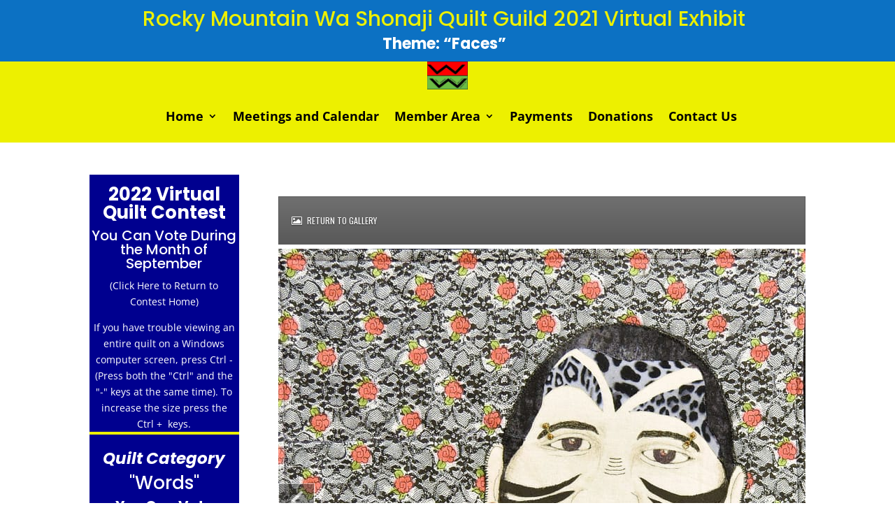

--- FILE ---
content_type: text/css
request_url: https://washonaji.org/wp-content/plugins/photo-contest/css/font_oswald.css?ver=4.1
body_size: -19
content:
@import url(https://fonts.googleapis.com/css?family=Oswald:200,400,700);
.photo-contest,  
.photo-contest li, 
.photo-contest a, 
.photo-contest input, 
.photo-contest select, 
.photo-contest textarea,
.photo-contest label, 
ul.pcmenu,
ul.pcmenu li, 
ul.pcmenu a{
	font-family: 'Oswald',arial,serif !important;
}

--- FILE ---
content_type: text/css
request_url: https://washonaji.org/wp-content/et-cache/210621/et-core-unified-210621.min.css?ver=1768031884
body_size: 138
content:
#footer-bottom{display:none}.highlight{color:#fff;font-weight:600;padding:7px 20px 5px 20px;background:#d1501d;border-radius:25px}.ds-custom-link a{padding:10px!important;background:#ed3f2f;color:#fff!important;border:2px solid #000}.ds-custom-link a:hover{background:#fff;color:#000!important;opacity:1!important}#top-menu li li a{border:1px solid blueviolet;margin-bottom:15px;text-align:center}#top-menu li li a:hover{color:#3e007f;background:white;opacity:1!important}.nav li ul{border-top:0px solid #3e007f;margin-top:-20px}.et_mobile_menu{border-top:0px solid #2ea3f2}.et_mobile_menu li a{text-align:center}gold-color{color:goldenrod}.sidebar .widget-inner{text-align:center}.sidebar div#gr_challenge_7501{display:inline-block}.grecaptcha-badge{z-index:10}